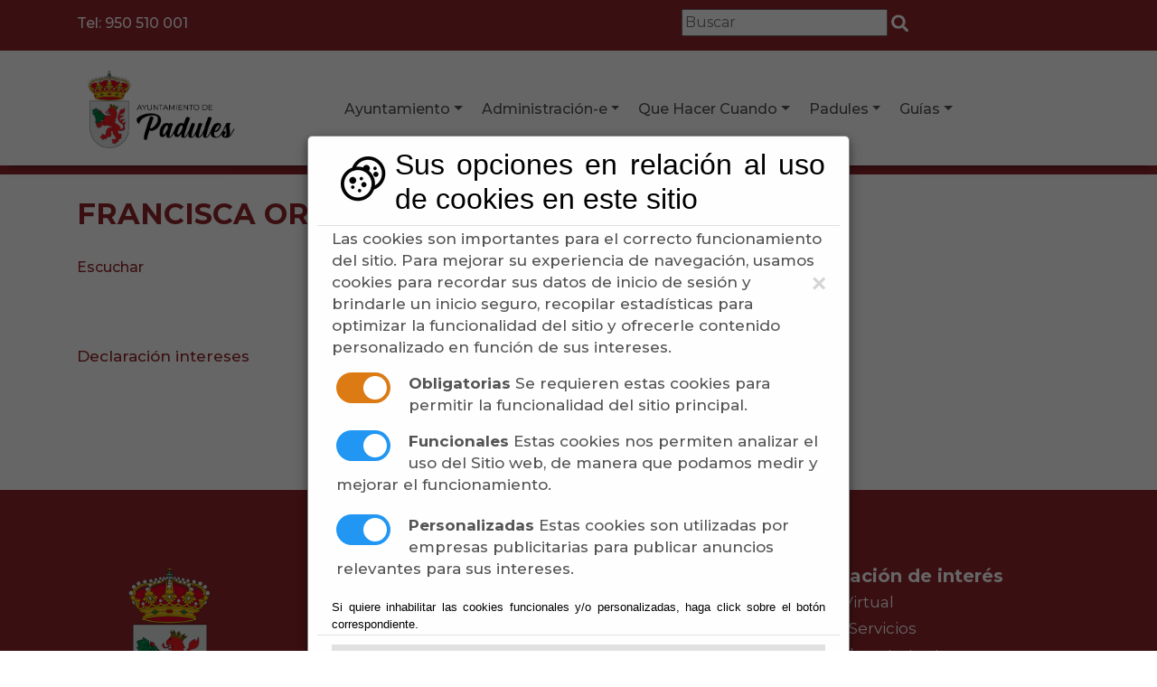

--- FILE ---
content_type: text/html;charset=UTF-8
request_url: https://www.padules.es/Servicios/cmsdipro/index.nsf/corporaciones.xsp?p=Padules&documentId=289C0A02EB6E9F37C125832B002B451E
body_size: 26762
content:
<!DOCTYPE HTML PUBLIC "-//W3C//DTD HTML 4.01 Transitional//EN" "http://www.w3.org/TR/html4/loose.dtd">
<html lang="es">
<head>
<script type="text/javascript">if(!navigator.cookieEnabled)window.location.href="http://www.padules.es/Servicios/cmsdipro/index.nsf/corporaciones.xsp?p=Padules\u0026documentId=289C0A02EB6E9F37C125832B002B451E\u0026SessionID=47179C8E72D1A3B0837B5583A8A1A1392D8B0ACE";</script>
<title>Ayuntamiento de Padules | </title>
<script type="text/javascript">var dojoConfig = {locale: 'es-es'};</script>
<script type="text/javascript" src="/xsp/.ibmxspres/dojoroot-1.9.7/dojo/dojo.js"></script>
<script type="text/javascript" src="/xsp/.ibmxspres/dojoroot-1.9.7/ibm/xsp/widget/layout/layers/xspClientDojo.js"></script>
<link rel="stylesheet" type="text/css" href="/xsp/.ibmxspres/dojoroot-1.9.7/dijit/themes/tundra/tundra.css">
<link rel="stylesheet" type="text/css" href="/xsp/.ibmxspres/dojoroot-1.9.7/ibm/domino/widget/layout/css/domino-default.css">
<link rel="stylesheet" type="text/css" href="/domjava/xsp/theme/webstandard/xsp.css">
<link rel="stylesheet" type="text/css" href="/domjava/xsp/theme/webstandard/xspLTR.css">
<link rel="stylesheet" type="text/css" href="/domjava/xsp/theme/webstandard/xspSF.css">
<link rel="stylesheet" type="text/css" href="/Servicios/cmsdipro/index.nsf/cmsdip.css">
<script type="text/javascript">(function(w,d,s,l,i){w[l]=w[l]||[];w[l].push({'gtm.start':
new Date().getTime(),event:'gtm.js'});var f=d.getElementsByTagName(s)[0],
j=d.createElement(s),dl=l!='dataLayer'?'&l='+l:'';j.async=true;j.src=
'https://www.googletagmanager.com/gtm.js?id='+i+dl;f.parentNode.insertBefore(j,f);
})(window,document,'script','dataLayer','GTM-NJPK69F');</script>
<script type="text/javascript" src="https://www.googletagmanager.com/gtag/js?id=G-HZZF6BZLYD"></script>
<script type="text/javascript"> window.dataLayer = window.dataLayer || []; function gtag(){dataLayer.push(arguments);} gtag('js', new Date()); gtag('config', 'G-HZZF6BZLYD'); </script>
<script type="text/javascript">var dojoConfig = {locale: 'es-es'};</script>
<script type="text/javascript" src="/xsp/.ibmxspres/dojoroot-1.9.7/dojo/dojo.js"></script>
<script type="text/javascript" src="/xsp/.ibmxspres/dojoroot-1.9.7/ibm/xsp/widget/layout/layers/xspClientDojo.js"></script>
<script type="text/javascript">(function(w,d,s,l,i){w[l]=w[l]||[];w[l].push({'gtm.start':
         new Date().getTime(),event:'gtm.js'});var f=d.getElementsByTagName(s)[0],
         j=d.createElement(s),dl=l!='dataLayer'?'&l='+l:'';j.async=true;j.src=
         'https://www.googletagmanager.com/gtm.js?id='+i+dl;f.parentNode.insertBefore(j,f);
         })(window,document,'script','dataLayer','GTM-PBPKQVZ');
      </script>
<meta>
<meta name="viewport" content="width=device-width, initial-scale=1, shrink-to-fit=no">
<link href="/Servicios/cmsdipro/configuracion.nsf/plantillasref/Padules_sabores_css/$file/bootstrap.css" rel="stylesheet">
<link href="/Servicios/cmsdipro/configuracion.nsf/plantillasref/Padules_sabores_css/$file/style.css" rel="stylesheet">
<script type="text/javascript" src="https://kit.fontawesome.com/d9d54bc17e.js"></script>
<script type="text/javascript" src="/Servicios/cmsdipro/configuracion.nsf/plantillasref/saboresalmeria_sabores_js/$file/comun-dip-jquery.min.js"></script>
<script type="text/javascript" src="/Servicios/cmsdipro/configuracion.nsf/plantillasref/saboresalmeria_sabores_js/$file/comun-dip-bootstrap.min.js"></script>
<script type="text/javascript" src="/Servicios/cmsdipro/index.nsf/cmsdipro.js"></script>
<link href="https://fonts.googleapis.com" rel="preconnect">
<link href="https://fonts.gstatic.com" rel="preconnect">
<link href="https://fonts.googleapis.com/css2?family=Montserrat:wght@100;300;400;500;700;800;900&amp;display=swap" rel="stylesheet">
<script type="text/javascript" src="/Servicios/cmsdipro/index.nsf/cmsdipro.js"></script>
<meta content="no-cache" http-equiv="Cache-control">
<meta content="no-cache" http-equiv="Pragma">
<meta name="generator" content="CMSDIP-PRO v.3.1.0">
<link href="/Servicios/cmsdipro/configuracion.nsf/plantillasref/Padules_sabores/$file/favicon.ico" rel="shortcut icon" type="image/x-icon">
</head>
<body class="xspView tundra">
<script charset="utf-8" type="text/javascript">var cmsxp_pagina = "Padules";var cmsxp_url = "https://www.padules.es/Servicios/cmsdipro/index.nsf/corporaciones.xsp?p=Padules&documentId=289C0A02EB6E9F37C125832B002B451E";</script><!-- Start - configuración cookies ley rgpd 2018 --> 
<script type="text/javascript" src="https://www.dipalme.org/Servicios/cmsdipro/cookies.nsf/cookies/cookies_init_arc2018_original.js"></script>
<!-- End - configuración cookies ley rgpd 2018 -->
   <!-- Google Tag Manager (noscript) -->
<noscript><iframe src="https://www.googletagmanager.com/ns.html?id=GTM-NJPK69F"
height="0" width="0" style="display:none;visibility:hidden"></iframe></noscript>
<!-- End Google Tag Manager (noscript) -->
      <header>
		 <div class="container barra-superior" style="background: #92262b; max-width: 100%; padding:10px 70px 0 70px;">
	        <div class="container">
			<div class="row">
			    <div class="col-lg-3" style="vertical-align:middle; padding-top:4px">
			        <a href="tel:950510001" style="color:white">Tel: 950 510 001</a>
			    </div>
			    <div class="col-lg-4" style="text-align:right; vertical-align:middle; padding-top:6px">
			        <a href="https://www.facebook.com/AyuntamientoPadules" target="_blank"><i class="fab fa-facebook-square" style="color:white; font-size:20px; padding-right:5px"></i></a> 
					<a href="https://www.instagram.com/ayuntamientopadules/" target="_blank"><i class="fab fa-instagram" aria-hidden="true" style="color:white; font-size:20px; padding-right:5px"></i></a>
					<a href="mailto:registro@padules.es"><i class="fas fa-envelope" style="color:white; font-size:20px"></i></a>
				</div>
				<div class="col-lg-3" style="text-align:right">
							<div id="buscador">
												<form action="/Servicios/cmsdipro/index.nsf/buscador.xsp?p=dipalme" method="post">
													<label class="novisible" for="buscar">Buscar</label>
													<input class="search-input" name="query" type="text" placeholder="Buscar"  id="buscar" />
													<label class="novisible" for="search">Enviar</label>
													<input type="image" id="search" src="https://www.dipalme.org/Servicios/cmsdipro/configuracion.nsf/4A83421856D8F1DBC12588310033BE71/$file/buscador.png" alt="Buscar" style="vertical-align:middle"/>
									
													</form>
									
							</div>
					  </div>
					  	<div class="col-lg-2">
				    <div id="google_translate_element"></div>
                    <script type="text/javascript">
                    function googleTranslateElementInit() {
                      new google.translate.TranslateElement({
                      	pageLanguage: 'es',
                      	includedLanguages:'en,es,fr,de',
                      	layout: google.translate.TranslateElement.InlineLayout.SIMPLE
                      }, 'google_translate_element');
                      setTimeout(function(){
                      	var select = document.querySelector('select.goog-te-combo');
                    //   	select.value    = "fr, en, es,de"; 
                      	select.dispatchEvent(new Event('change'));
                      },1000)
                    }
                    </script><script type="text/javascript" src="//translate.google.com/translate_a/element.js?cb=googleTranslateElementInit"></script>
				</div>
				</div>
			
			</div>
			</div>
	    <div class="container-fluid cabecera-interior pt-3 pb-3" style="position: sticky; top:0px; z-index:9999; -webkit-box-shadow: 0px 8px 10px -9px rgba(0,0,0,0.6); box-shadow: 0px 8px 10px -9px rgba(0,0,0,0.6);">
			<div class="container">
			<div class="row">
					<div class="col-lg-3">
						<a href="http://www.padules.es/">
    <img style="max-height:95px" class="imagen" alt="Ayuntamiento de Padules" src="/Servicios/cmsdipro/configuracion.nsf/1EBA2D46BD6C6B6AC12588310033C1BD/%24file/Ayto_Padules-horizontal.png" />
</a>
		 
<style>
    @media (max-width: 992px){
        .imagen {
            max-height: 80px !important;
            margin-top: -5px;
            margin-bottom: -10px;
        }    
    }
</style>
					</div>
					<div class="col-lg-7 text-right">
						<nav class="pb-0 pl-0 pr-0 mr-0 mt-3 navbar navbar-expand-lg navbar-brand navbar-dark" style="margin-top:0"><button aria-controls="navbarSupportedContent" aria-expanded="false" aria-label="Toggle navigation" class="navbar-toggler collapsed" data-target="#navbarSupportedContent" data-toggle="collapse" type="button"><span class="navbar-toggler-icon"></span></button>
							<div class="navbar-collapse collapse text-center" id="navbarSupportedContent" style="">
							
							<ul class="navbar-nav mt-4 pt-2 mb-0 mr-auto ml-auto">
								<a href="https://www.rpc.almeria.es/Servicios/cmsdipro/index.nsf/index.xsp?p=Padules"><img class="logo-movil" src="/Servicios/cmsdipro/configuracion.nsf/4A83421856D8F1DBC12588310033BE71/$file/Ayto_Padules-horizontal.png" alt="Logo Padules" width="200" height="auto" style="display: block;"/></a> 




<li class="nav-item dropdown">
<a class="nav-link dropdown-toggle" href="/Servicios/cmsdipro/index.nsf/seccion.xsp?p=Padules&amp;ref=ayto" role="button" data-toggle="dropdown" aria-haspopup="true" aria-expanded="false">Ayuntamiento</a>
<div class="dropdown-menu" aria-labelledby=""><a class="dropdown-item" href="/informacion/saludo-del-alcalde">Bienvenida</a><a class="dropdown-item" href="/Servicios/cmsdipro/index.nsf/corporaciones_entidad_organo.xsp?p=Padules&organo=Pleno">Organización Institucional</a><a class="dropdown-item" href="/Servicios/cmsdipro/index.nsf/tablon_view.xsp?p=Padules">Tablón de Anuncios</a><a class="dropdown-item" href="/Servicios/cmsdipro/index.nsf/tablon_view_entidad_categoria1.xsp?p=Padules&amp;cat=Normas">Normas</a><a class="dropdown-item" href="/Servicios/cmsdipro/index.nsf/tablon_view_entidad_categoria1.xsp?p=Padules&amp;cat=Pleno">Pleno</a><a class="dropdown-item" href="https://app.dipalme.org/bop/publico.zul?procedencia=AYUNTAMIENTO DE PADULES">Padules en el BOP</a><a class="dropdown-item" href="/informacion/abastecimiento-saneamiento">Abastecimiento - Saneamiento</a><a class="dropdown-item" href="/informacion/redes-sociales">Redes Sociales</a><a class="dropdown-item" href="http://www.dipalme.org/Servicios/cmsdipro/index.nsf/portal_transparencia.xsp?p=Padules&codigo=Ayuntamientos%202019">Portal de Transparencia</a><a class="dropdown-item" href="/Servicios/cmsdipro/index.nsf/formulario_contactosimple.xsp?p=Padules">Contacto - Sugerencias</a><li class="nav-item dropdown">
<a class="nav-link dropdown-toggle" href="/Servicios/cmsdipro/index.nsf/seccion.xsp?p=Padules&amp;ref=admon-e" role="button" data-toggle="dropdown" aria-haspopup="true" aria-expanded="false">Administración-e</a>
<div class="dropdown-menu" aria-labelledby=""><a class="dropdown-item" href="https://www.dipalme.org/Servicios/cmsdipro/index.nsf/index.xsp?p=SedePadules">Oficina Virtual</a><a class="dropdown-item" href="/Servicios/cmsdipro/index.nsf/tablon_view_perfil.xsp?p=Padules">Perfil del Contratante</a><a class="dropdown-item" href="/Servicios/Organizacion/servicios.nsf/serviciosygrupo.xsp?entidad=Ayuntamiento+de+Padules">Guía de Servicios y Trámites</a><a class="dropdown-item" href="/Servicios/cmsdipro/index.nsf/anexos_view_entidad_clasificador.xsp?p=Padules&amp;ref=Impresos+y+Formularios">Impresos y Formularios</a><a class="dropdown-item" href="/Servicios/cmsdipro/index.nsf/informacion.xsp?p=Padules&amp;documentId=D16CBD15FED151C8C12581CD002EA543">Certificado Digital</a><a class="dropdown-item" href="/Servicios/cmsdipro/index.nsf/informacion.xsp?p=Padules&amp;documentId=46D1E423CF2BE32CC12581CD002E2C8A">Información Sede Electrónica</a><a class="dropdown-item" href="http://www.sedecatastro.gob.es/">Catastro</a><li class="nav-item dropdown">
<a class="nav-link dropdown-toggle" href="/Servicios/cmsdipro/index.nsf/seccion.xsp?p=Padules&amp;ref=quehacer" role="button" data-toggle="dropdown" aria-haspopup="true" aria-expanded="false">Que Hacer Cuando</a>
<div class="dropdown-menu" aria-labelledby=""><a class="dropdown-item" href="/informacion/que-hacer-cuando-nace-una-persona">Nace una Persona</a><a class="dropdown-item" href="/informacion/que-hacer-cuando-fallece-un-familiar">Fallece un Familiar</a><a class="dropdown-item" href="/informacion/que-hacer-cuando-quiero-casarme">Quiero Casarme</a><a class="dropdown-item" href="/informacion/que-hacer-cuando-me-jubilo">Me Jubilo</a><a class="dropdown-item" href="/informacion/que-hacer-cuando-busco-colegio">Busco Colegio</a><a class="dropdown-item" href="/informacion/que-hacer-cuando-busco-instituto">Busco Instituto</a><a class="dropdown-item" href="/informacion/que-hacer-cuando-ir-al-medico">Ir al Médico</a><a class="dropdown-item" href="/informacion/que-hacer-cuando-busco-casa">Busco Casa</a><a class="dropdown-item" href="/informacion/que-hacer-cuando-montar-un-negocio">Montar un Negocio</a><a class="dropdown-item" href="/informacion/que-hacer-cuando-comprar-un-coche">Comprar un Coche</a><a class="dropdown-item" href="/informacion/que-hacer-cuando-busco-ofrezco-trabajo">Buscas - Ofreces Trabajo</a><li class="nav-item dropdown">
<a class="nav-link dropdown-toggle" href="/Servicios/cmsdipro/index.nsf/seccion.xsp?p=Padules&amp;ref=padules" role="button" data-toggle="dropdown" aria-haspopup="true" aria-expanded="false">Padules</a>
<div class="dropdown-menu" aria-labelledby=""><a class="dropdown-item" href="/informacion/turismo">Turismo</a><a class="dropdown-item" href="/informacion/situacion-geografica">Situación Geográfica</a><a class="dropdown-item" href="/informacion/como-llegar">Como Llegar</a><a class="dropdown-item" href="/informacion/historia">Historia</a><a class="dropdown-item" href="/informacion/economia">Economía</a><a class="dropdown-item" href="/informacion/patrimonio">Patrimonio</a><a class="dropdown-item" href="/informacion/lugares-de-interes">Lugares de Interés</a><a class="dropdown-item" href="/informacion/las-canales-de-padules">Las Canales de Padules</a><a class="dropdown-item" href="/informacion/gastronomia">Gastronomía</a><a class="dropdown-item" href="/informacion/galeria-de-fotos">Galería Fotográfica</a><a class="dropdown-item" href="/informacion/videos">Vídeos</a><a class="dropdown-item" href="/informacion/tour-virtual">Tour Virtual</a><a class="dropdown-item" href="/informacion/recreacion-historica-paz-de-las-alpujarras">Paz de las Alpujarras</a><a class="dropdown-item" href="/Servicios/cmsdipro/index.nsf/senderos_view_entidad.xsp?p=Padules">Rutas Turísticas</a><a class="dropdown-item" href="/Servicios/cmsdipro/index.nsf/fiestas_view_entidad_todas.xsp?p=Padules">Fiestas y Eventos</a><a class="dropdown-item" href="https://mapea4-sigc.juntadeandalucia.es/?wmcfile=http://www.callejerodeandalucia.es/wmc/context_cdau_callejero.xml*Callejero,http://www.callejerodeandalucia.es/wmc/context_cdau_hibrido.xml*Híbrido,http://www.callejerodeandalucia.es/wmc/context_cdau_satelite.xml*Satélite&controls=panzoombar,layerswitcher,navtoolbar,mouse,getfeatureinfo&operations=searchcallejero&locality=04071&bbox=519518.3786494824,4094463.297270127,520551.3113505179,4095001.635829478&projection=EPSG:25830*m"width='800' height='600' scrolling='no' margin='0' marginheight='0' frameborder='1'">Callejero CDAU</a><a class="dropdown-item" href="http://www.aemet.es/es/eltiempo/prediccion/municipios/padules-id04071">El Tiempo</a><li class="nav-item dropdown">
<a class="nav-link dropdown-toggle" href="/Servicios/cmsdipro/index.nsf/seccion.xsp?p=Padules&amp;ref=guias" role="button" data-toggle="dropdown" aria-haspopup="true" aria-expanded="false">Guías</a>
<div class="dropdown-menu" aria-labelledby=""><a class="dropdown-item" href="/informacion/negocios-locales">Empresas, organizaciones y colectivos</a><a class="dropdown-item" href="/Servicios/cmsdipro/index.nsf/iae_view_categoria.xsp?p=Padules&amp;ref=Hostelería">Hostelería</a><a class="dropdown-item" href="/Servicios/cmsdipro/index.nsf/iae_view_categoria.xsp?p=Padules&amp;ref=Organizaciones">Organizaciones</a><a class="dropdown-item" href="/Servicios/cmsdipro/index.nsf/iae_view_categoria.xsp?p=Padules&amp;ref=Servicios">Servicios</a><a class="dropdown-item" href="/Servicios/cmsdipro/index.nsf/iae_view_categoria.xsp?p=Padules&amp;ref=Industria">Industrias</a><a class="dropdown-item" href="/Servicios/cmsdipro/index.nsf/iae_view_categoria.xsp?p=Padules&amp;ref=Agricultura">Agricultura</a><a class="dropdown-item" href="/Servicios/cmsdipro/index.nsf/iae_view_categoria.xsp?p=Padules&amp;ref=Ocio">Ocio</a><a class="dropdown-item" href="/informacion/farmacias-de-guardia">Farmacias de Guardia</a><a class="dropdown-item" href="/Servicios/cmsdipro/index.nsf/iae_view_categoria.xsp?p=Padules&amp;ref=Sanidad">Sanidad</a><a class="dropdown-item" href="/Servicios/cmsdipro/index.nsf/enlaces_view_entidad_rol_clasificador.xsp?p=Padules">Enlaces de Interés</a></div></li>


<div class="redes-movil">


				    
<div style="margin-bottom:10px">
<br>
<div id="google_translate_element_movil"></div>
                    <script type="text/javascript">
                    function googleTranslateElementInit() {
                       if (window.innerWidth <= 992) {
 
                      new google.translate.TranslateElement({
                      	pageLanguage: 'es',
                      	includedLanguages:'en,es,fr,de',
                      	layout: google.translate.TranslateElement.InlineLayout.SIMPLE
                      }, 'google_translate_element_movil');
                      setTimeout(function(){
                    //   	var select = document.querySelector('select.goog-te-combo');
                    //   	select.dispatchEvent(new Event('change'));
                      },1000)
                    }
                    }
                    </script><script type="text/javascript" src="//translate.google.com/translate_a/element.js?cb=googleTranslateElementInit"></script>
<br>			


			        <a href="https://www.facebook.com/padules.ayto" target="_blank"><i class="fab fa-facebook-square" style="font-size:20px; padding-right:5px"></i></a> 
					<a href="https://www.instagram.com/padules_ayto/" target="_blank"><i class="fab fa-instagram" aria-hidden="true" style="font-size:20px; padding-right:5px"></i></a>
					<a href="mailto:info@canjayar.es"><i class="fas fa-envelope"style=" font-size:20px"></i></a>
				</div>
				<div >
							<div id="buscador">
												<form action="/Servicios/cmsdipro/index.nsf/buscador.xsp?p=dipalme" method="post">
													<label class="novisible" for="buscar">Buscar</label>
													<input class="search-input" name="query" type="text" placeholder="Buscar"  id="buscar" style="width:85%"/>
													<label class="novisible" for="search">Enviar</label>
													<input type="image" id="search" src="https://www.dipalme.org/Servicios/Galeria/galeriafotos.nsf/1D709A5938E9FE10C12587E2003E192E/$file/buscador.png" alt="Buscar" style="width:10%; vertical-align:middle"/>
									
													</form>
									
							</div>
					  </div>
				</div>
				<div id="google_translate_element"></div>
                            <script type="text/javascript">
                            function googleTranslateElementInit() {
                              new google.translate.TranslateElement({
                              	pageLanguage: 'es',
                              	includedLanguages:'en,es,fr,de',
                              	layout: google.translate.TranslateElement.InlineLayout.SIMPLE
                              }, 'google_translate_element');
                              setTimeout(function(){
                            //   	var select = document.querySelector('select.goog-te-combo');
                            //   	select.value    = "fr, en, es,de"; 
                            //   	select.dispatchEvent(new Event('change'));
                              },1000)
                            }
                            </script><script type="text/javascript" src="//translate.google.com/translate_a/element.js?cb=googleTranslateElementInit"></script>
        				</div>
</div>

							</ul>
							<p class="text-center mt-3 mb-0"></p></div>
						</nav>
					</div>
					
				</div>
			</div>
		</div>
		<div class="container-fluid cabecera-general">
			  <div class="container">
		  		<div class="row">
				  <div class="col-lg-12">
					<span><h2>FRANCISCA ORTIZ ABAD</h2></span>
				  </div>
				</div>	  
			  </div>
		  </div>
	   <div class="container-fluid contenedor-general">
    <div class="container">
        <div class="row">
            <div class="col-lg-12">
					<!--<h1 style="color:white; font-size:30px">Funcionarios Habilitados</h1>-->
		    </div>
        </div>
    
</div>
	
<div id="leer-contenido" class="container">
<!--LECTOR-->
	<div id="readspeaker_button1" class="rs_skip rsbtn rs_preserve" style="margin-top:20px">
		    <a rel="nofollow" class="rsbtn_play" accesskey="L" title="Escucha esta p&aacute;gina utilizando ReadSpeaker" href="//app-eu.readspeaker.com/cgi-bin/rsent?customerid=7440&amp;lang=es_es&amp;readid=leer-contenido&amp;url=">
		        <span class="rsbtn_left rsimg rspart"><span class="rsbtn_text"><span>Escuchar</span></span></span>
		        <span class="rsbtn_right rsimg rsplay rspart"></span>
		    </a>
		</div>
	<script src="//f1-eu.readspeaker.com/script/7440/ReadSpeaker.js?pids=embhl" type="text/javascript"></script>
	<!--FIN LECTOR-->
    <div>
        <div style="margin-top:50px">
            <form id="view:_id7" method="post" action="/Servicios/cmsdipro/index.nsf/corporaciones.xsp?p=Padules&amp;documentId=289C0A02EB6E9F37C125832B002B451E" class="xspForm" enctype="multipart/form-data">
<div id="view:_id7:body"></div><br /><p><a href="https://www.padules.es/Servicios/Anexos/Anexos.nsf/2133247495D5BB89C1258D5700424FDC/$file/DECLARACION%20BIENES%20PAQUI.pdf" title="Declaración intereses">Declaración intereses</a><br /></p><span id="view:_id7:computedField1" class="xspTextComputedField"></span>
<input type="hidden" name="$$viewid" id="view:_id7__VUID" value="!9lf6vhdcgl0ngz7t0k6wcmg1w!">
<input type="hidden" name="$$xspsubmitid">
<input type="hidden" name="$$xspexecid">
<input type="hidden" name="$$xspsubmitvalue">
<input type="hidden" name="$$xspsubmitscroll">
<input type="hidden" name="view:_id7" value="view:_id7"></form>

        </div>
        <!--<div class="col-lg-2">-->
        
        <!--</div>-->
    </div>
</div>
      
		</div>
      <footer>
         <div class="container-fluid footer-personalizado">
<div class="container">
<div class="row">
				<div class="col-lg-4 logo-pie">
				    <img src="/Servicios/cmsdipro/configuracion.nsf/5D3D17FCB0476692C12588310033C1C3/$file/Ayto_Padules-vertical-2022.png" width="346" height="auto" />
				</div>
				<div class="col-lg-4">
				    <strong>Ayuntamiento de Padules</strong><br/>
				    <p>CIF: P-0407100-G<br/>
Plaza de la Constitución, 1 - 04458 Padules <br/>(Almería) <br/>
Teléf.: <a href="tel:+34950510001">950.510.001</a> Fax: 950.608.433<br/>
<a href="mailto:registro@padules.es">registro@padules.es</a><br/>
<a href="/Servicios/cmsdipro/index.nsf/contenidos.xsp?p=Padules&ref=aviso_legal">Aviso legal</a><br/>
<a href="/Servicios/cmsdipro/index.nsf/contenidos.xsp?p=Padules&ref=politica_privacidad">Política de Privacidad</a><br/>
<a href="/Servicios/cmsdipro/index.nsf/contenidos.xsp?p=Padules&ref=cookies">Política de Cookies</a><br/>
<a href="/Servicios/cmsdipro/index.nsf/contenidos.xsp?p=Padules&ref=accesibilidad">Accesibilidad</a></p>
				</div>
				<div class="col-lg-4">
				    <strong>Información de interés</strong><br/>
				    <a href="https://www.dipalme.org/Servicios/cmsdipro/index.nsf/index.xsp?p=SedePadules">Oficina Virtual</a><br/>
				    <a href="http://www.padules.es/Servicios/Organizacion/servicios.nsf/serviciosygrupo.xsp?entidad=Ayuntamiento+de+Padules">Guía de Servicios</a><br/>
				    <a href="/Servicios/cmsdipro/index.nsf/tablon_view_perfil.xsp?p=Padules">Perfil del contratante</a><br/>
				    <a href="/Servicios/cmsdipro/index.nsf/anexos_view_entidadrolcategoria.xsp?p=Padules&categoria=Impresos+y+Formularios">Impresos y formularios</a><br/>
				    <a href="/Servicios/cmsdipro/index.nsf/tablon_view_categoria123.xsp?p=Padules">Tablón de anuncios</a><br/>
				    <a href="/Servicios/cmsdipro/index.nsf/portal_transparencia.xsp?p=Padules&codigo=Ayuntamientos%202019">Portal de Transparencia</a><br/><br/>
				    <strong>Síguenos en:</strong><br/>
				    <a target="_blank" href="https://www.facebook.com/AyuntamientoPadules"><img style="margin-top:20px;" src="/Servicios/cmsdipro/configuracion.nsf/E132ACB3498ED9E7C12587D4005A5372/%24file/fb-blanco.png" width="42" height="42" /></a>
					<a target="_blank" href="https://www.instagram.com/ayuntamientopadules/"><img style="margin-top:20px;margin-left: 15px;" src="/Servicios/cmsdipro/configuracion.nsf/E132ACB3498ED9E7C12587D4005A5372/$file/instagram.png" width="42" height="42" /></a>
					<a target="_blank" href="https://www.youtube.com/channel/UCxBir8ryQgKdhq-HcyhFJ5w"><img style="margin-top:20px;margin-left: 15px;" src="/Servicios/cmsdipro/configuracion.nsf/5D3D17FCB0476692C12588310033C1C3/$file/yt-logo.png" width="42" height="42" /></a>

				</div>		
			</div>
</div>
</div>		 
  	<div style="text-align:center; background-color:#92262b; padding:10px">
    <p style="text-align:center; text-transform:uppercase; font-weight:500">Implantación de tecnologías de la información y comunicación
    <br>Proyecto subvencionado por la Consejería de Turismo, Regeneración, Justicia y Administración Local</p>
    <img style="width:200px; margin-bottom:20px" src="/Servicios/cmsdipro/configuracion.nsf/53ACF0354369CC6AC125883E0037DE10/%24file/MG_Turismo_positivo-a.png">
</div>
  	
      </footer>

   <script> 
// Hay que escapar el codigo, puedes usar herramientas online como https://www.freeformatter.com/javascript-escape.html 

var codigo = "<script>\r\n (function(i,s,o,g,r,a,m){i[\'GoogleAnalyticsObject\']=r;i[r]=i[r]||function(){\r\n (i[r].q=i[r].q||[]).push(arguments)},i[r].l=1*new Date();a=s.createElement(o),\r\n m=s.getElementsByTagName(o)[0];a.async=1;a.src=g;m.parentNode.insertBefore(a,m)\r\n })(window,document,\'script\',\'https:\/\/www.google-analytics.com\/analytics.js\',\'ga\');\r\n\r\n ga(\'create\', \'G-HZZF6BZLYD\', \'auto\');\r\n ga(\'send\', \'pageview\');\r\n\r\n<\/script>"; 

config_cookies_arc.imprimirCookiesPersonalizadas(codigo); 

</script> 
</body>
</html>

--- FILE ---
content_type: text/css
request_url: https://www.padules.es/Servicios/cmsdipro/configuracion.nsf/plantillasref/Padules_sabores_css/$file/style.css
body_size: 45046
content:
@charset "utf-8";
/* CSS Document */

.navbar-nav.mt-4.pt-2 { margin-top: 0 !important; padding-top: 0 !important; }
.accesos-directos img {width: 138px; height: 138px;}
.titulo-apartado { color: #606161; font-size: 30px; line-height: 1.5; font-weight: 600;float: left;margin: 0;}
.anuncio {display: block;
float: left;
width: 48%;
border: 1px solid #92262b;
padding: 20px;
margin: 1%;
}
.evento-descripcion { background-color: #474747; padding: 30px; min-height: 176px;}
.evento-descripcion a, .evento-descripcion p {color: #fff; font-size: 20px; line-height: 1.25; }
.evento-descripcion a {text-align: right;}
.evento-descripcion p { max-height: 75px;overflow: hidden; }
.footer-personalizado {background-color: #92262b; padding: 80px 0; margin-top: 120px;}
.footer-personalizado p,.footer-personalizado a, .footer-personalizado strong { color: #fff; } 
.footer-personalizado strong {font-size: 20px;} 
.footer-personalizado .container {max-width: 1350px;} 
a{
	color:#92262b;
	font-weight: 500;
}
.dropdown-menu a { 
    color: white;
    display: block;
    width: 100%; 
    padding: 5px 10px; 
    line-height: 1.21;
    padding:10px;
}
/*.dropdown-menu a:not(:last-child){ border-bottom: 1px solid #ffffff54;}*/
a:hover{
	color: #222220;
	text-decoration: none;
}
.dropdown-menu a:hover {
    background-color: #5b5b5b !important; 
    /*opacity: 0.50 !important; */
    color: white; 
}
body{
	font-family: 'Montserrat';
	margin: 0;
	padding: 0;
	font-weight: 500;
	
}
/* menu */
nav .mt-1{display: none;}
nav p{
	position: absolute;
	top: -40px;
	right: 0;
}
nav p img{
	max-width: 30px;
}
.dropdown-menu{
	background-color: #474747;
	border:none;
}
.dropdown-item{
	color: rgba(255, 255, 255, 0.85);
	/*border-bottom: 1px solid #ffffff;*/
}
hr { border-top: 1px solid #92262b !important;
    margin-top: 0;
    float: left;
    display: block;
    width: 100%; }
.fila2 {margin-top: 24px;}
header .navbar-brand, header .dropdown-item{ white-space: inherit; margin-top:0 !important;}
.navbar-dark .navbar-nav .nav-link{
  font-family: 'Montserrat';
	font-size: 16px;
	font-weight: 500;
	line-height: 20px;
	letter-spacing: normal;
	text-align: left !important;
	color: #545454 !important;
	text-transform: initial;
}
.navbar-dark .navbar-nav .nav-link:hover{color: #222220;}
.navbar-expand-lg .navbar-nav .nav-item .nav-link{padding-left: 0.7rem; padding-right: 0.6rem; padding-top: 1.5rem; padding-bottom: 0rem;}
.navbar-expand-lg .navbar-nav .nav-item:first-child .nav-link{padding-left: 0; }
.navbar-expand-lg .navbar-nav .nav-item:last-child .nav-link{padding-right: 0;}

.dropdown-item{ 
	color: #ffffff;
	font-family: 'Montserrat';
	font-size: 16px;
	text-transform: uppercase;
	line-height: 20px;
	padding: 0.4rem 0.6rem 0.4rem 0.7rem;
	font-weight: normal;
}
.dropdown-item:hover, .dropdown-item:focus{color:#333333; background-color:inherit;}
header nav ul.navbar-nav .nav-item::before{/*content: "|"; color: #ffffff; position: absolute; font-size: 27px; top: 2px; font-weight: 100;*/}
header nav ul.navbar-nav .nav-item:first-child::before{ content: "";}

/* fin menu */
p,li,td{
	font-family: 'Montserrat';
	font-size: 17px; /*25*/
	font-weight: 500;
	line-height: 1.47;
	text-align: left;
	color: #545454;
}
.circulo-cabecera{
	width: auto;
}
.fondo-cabecera{
	background-image: url("/Servicios/cmsdipro/configuracion.nsf/2D8EFE054097A9C2C12587CE00505419/%24file/fondo-abrucena.jpg");
	background-size: cover;
	background-position: center center;
	background-repeat: no-repeat;
}
.bxsliderh{
	width:100% !important;
}
.sliderhome div img{
	width: 100%;
	object-fit: cover;
}

.contenido-cabecera{
	position: relative;
	left: 50%;
	margin-left: -175px;
	max-width: 350px;
	top: 0;
	margin-top: 2%;
}

.titulo-cabecera{
	font-family: 'Montserrat';
	font-size: 29px; /*42*/
	font-weight: normal;
	line-height: 1.07;
	letter-spacing: normal;
	text-align: center;
	color: #ffffff;
	margin-top: 75px;
	text-shadow: 1px 1px 5px rgba(0, 0, 0, 0.5);
}
.boton-cabecera{
	background-color: #92262b;
	color: #ffffff;
	font-family: 'Montserrat';
	font-size: 29px; /*42*/
	font-weight: normal;
	width: 100%;
	max-width: 342px;
	display: block;
	margin: 0 auto;
	-webkit-border-radius: 5px;
	-moz-border-radius: 5px;
	border-radius: 5px;
	margin-top: 25px;
}
.boton-cabecera:hover{
	text-decoration: none;
	color: #222220;
}
.titulo{
  font-family: 'Montserrat';
  font-size: 40px; /*45*/
  font-weight: 600;
  font-style: normal;
  line-height: 1.13;
  letter-spacing: normal;
  text-align: left;
  color: #92262b;
  margin-bottom: 0;
  padding: 17px 0;
}
.titulo a{
	color: #222220;
}
.super-titulo{
	display: flex;
	align-items: flex-end;
}
.leer-mas{
	font-family: 'Montserrat';
	font-size: 18px;/*24*/
	line-height: 1.46;
	letter-spacing: normal;
	text-align: left;
	color: #3d3d3d;
}
.leer-mas:hover, .leer-mas:hover i{
	color:#92262b;
	text-decoration: none;
}
.leer-mas i{
	color: #707070;
	margin-left: 15px;
}
a.enlace-blanco, a.enlace-blanco i{
	color:#ffffff !important;
}
a.enlace-blanco:hover, a.enlace-blanco:hover i, a.enlace-blanco i:hover{
	color:#92262b !important;
}
.fila-sabor{
	background-image: url("/Servicios/cmsdipro/configuracion.nsf/4A83421856D8F1DBC12588310033BE71/$file/banner-padules-2.png");
	background-size: cover;
	background-position: center center;
	background-repeat: no-repeat;
}
.llena-sabor{
	font-family: 'Montserrat';
	font-size: 33px;/*50*/
	font-weight: normal;
	line-height: 0.9;
	text-align: left;
	color: #ffffff;
}
.sabor-es-almeria{
	font-family: 'Montserrat';
	font-size: 29px;/*45*/
	font-weight: normal;
	line-height: 1.11;
	letter-spacing: normal;
	text-align: left;
	color: #151215;
}
.listado-empresas{
	
}
.listado-empresas img:hover, .listado-empresas img:active{
	opacity: 0.5;
}
.listado-empresas p{
	border: solid 2px #92262b;
	padding: 14px 26px 14px 14px;
	position: relative;
	font-size: 15px;/*20*/
	line-height:17px;/*23*/
	background-color: #ffffff;
	min-height: 86px;
}
.listado-empresas p a{
	font-family: 'Montserrat';
	font-size: 15px;/*20*/
	font-weight: normal;
	line-height:17px;/*23*/
	letter-spacing: normal;
	text-align: left;
	color: #3d3d3d;
	text-transform: uppercase;
}
.listado-empresas p a::after{
	content: "+";
	font-weight: bold;
	font-size: 24px;/*32*/
	position: absolute;
	right: 4%;
	color: #92262b;
	top: 50%;
	margin-top: -11px;
	z-index: 9;
}
.listado-empresas p a:hover{
	text-decoration: none;
	color: #92262b;
}
.listado-empresas p span{
	text-transform: uppercase;
	font-size: 13px;
	position: absolute;
	bottom: 12px;
	color: #92262b;
}
.listado-empresas div.ocultar,.restaurantes .ocultar{
	display: none;
}
.filtro-listado-empresas{
}
.filtro-listado-empresas .col-lg-3{
	cursor: pointer;
}
.filtro-listado-empresas .card{
	border: none;
}
.filtro-listado-empresas .card .card-img-overlay{
	display: table;
	width: 100%;
	height: 100%;
}
.filtro-listado-empresas .card:hover .card-img-overlay{
	background-color:rgba(250,183,31,0.7);
}
.filtro-listado-empresas .card{
	position: inherit;
}
.filtro-listado-empresas .card-img-overlay .nombre-categoria{
	height: 100%;
	vertical-align: middle;
}
.filtro-listado-empresas .card-img-overlay p.card-text{
	font-family: 'Montserrat';
	font-size: 24px;
	line-height: 26px;
	font-weight: normal;
	color: #ffffff;
	text-align: center;
	text-transform: uppercase;
	/*display: table-cell;*/
	vertical-align: middle !important;
}
#nombre_tipo_producto span{
	font-family: 'Montserrat';
	font-size: 18px;
	font-weight: normal;
	font-style: normal;
	line-height: 18px;
	letter-spacing: normal;
	text-align: left;
	color: #222220;
	margin-bottom: 0;
	padding: 17px 0;
}
.titular-filtro-lista{}
.titular-filtro-lista img{
	max-width: 69px;
}
.titular-filtro-lista p.titulo{
	font-size: 18px;
	line-height: 18px;
}
.fila-productos{
	background-color:rgba(153,153,153,0.1);
}
.fila-feria{
	background-image: url("/Servicios/cmsdipro/configuracion.nsf/5B261F9E92AD9433C1258568004C63CD/$file/programa-promo-sabores.jpg");
	background-repeat: no-repeat;
	background-size: cover
}
.imagen{
	max-width: 100%;
}
.fila-feria p.titular{
	font-family: 'Montserrat';
	font-size: 34px;/*50*/
	font-weight: normal;
	line-height: 29px;/*45*/
	letter-spacing: normal;
	text-align: left;
	color: #ffffff;
}
.fila-feria p.subtitular{
	font-family: 'Montserrat';
	font-size: 23px;/*30*/
	font-weight: normal;
	line-height: 26px;/*35*/
	letter-spacing: normal;
	text-align: left;
	color: #92262b;
}
.listado-noticias-home{}
.listado-noticias-home .noticia-1{
	border: solid 3px #92262b;
	height: 100%;
}
.listado-noticias-home .noticia-1 p.titulo-noticia{
	font-family: 'Montserrat';
	font-size: 33px;/*45*/
	font-weight: normal;
	line-height: 33px;/*45*/
	letter-spacing: normal;
	text-align: left;
	color: #92262b;
}
.listado-noticias-home .noticia-1 p.intro{
	font-family: 'Montserrat';
	font-size: 18px;/*25*/
	font-weight: normal;
	line-height: 26px;/*35*/
	letter-spacing: normal;
	text-align: left;
	color: #3d3d3d;
}
.listado-noticias-home .noticia-2{
	border: solid 3px #92262b;
	background-color: #92262b;
	height: 100%;

}
.listado-noticias-home .noticia-2 p.titulo-noticia{
	font-family: 'Montserrat';
	font-size: 33px;/*45*/
	font-weight: normal;
	line-height: 33px;/*45*/
	letter-spacing: normal;
	text-align: left;
	color: #151215;
}
.listado-noticias-home .noticia-2 p.titulo-noticia span{
	font-family: 'Montserrat';
	font-size: 23px;/*30*/
	font-weight: normal;
	line-height: 26px;/*35*/
	letter-spacing: normal;
	text-align: left;
	color: #ffffff;
	display: block;
}
.listado-noticias-home .noticia-2 p.intro{
	font-family: 'Montserrat';
	font-size: 18px;/*25*/
	font-weight: normal;
	line-height: 26px;/*35*/
	letter-spacing: normal;
	text-align: left;
	color: #3d3d3d;
	margin: 0;
}
.listado-noticias-home .noticia-2 .leer-mas, .listado-noticias-home .noticia-2 .leer-mas i{
	color: #3d3d3d;
}
.listado-noticias-home .noticia-2 .leer-mas:hover, .listado-noticias-home .noticia-2 .leer-mas:hover i{
	color: #ffffff;
}
#itemContainer.listado-noticias .row{
	display: flex !important;
}
#itemContainer.listado-noticias .row.jp-hidden{
	display: none !important;
}
/* paginacion */
.holder {
    margin: 15px 0;
  }
  .holder a {
	font-size: 18px;
	line-height: 18px;
	cursor: pointer;
	margin: 0 5px;
	color: #151215;
	  background-color: #92262b;
	  padding: 8px;
  }
  .holder a:hover {
    background-color: #151215;
    color: #fff;
  }
  .holder a.jp-previous { margin-right: 15px; }
  .holder a.jp-next { margin-left: 15px; }
  .holder a.jp-current, a.jp-current:hover {
    color: #fff;
	  background-color: #151215 !important;
    font-weight: bold;
  }
  .holder a.jp-disabled, a.jp-disabled:hover {
    
	  background-color: #bbb !important;
	  color: #fff !important;
  }
  .holder a.jp-current, a.jp-current:hover,
  .holder a.jp-disabled, a.jp-disabled:hover {
    cursor: default;
    background: none;
  }
  .holder span { margin: 0 5px; }
/* fin paginacion */
a.boton-ver-todo{
	background-color: #92262b;
	font-family: 'Montserrat';
  	font-size: 20px;
  	font-weight: normal;
	line-height: 20px;
	letter-spacing: normal;
	text-align: center;
	color: #ffffff;
	max-width: 350px;
}
a.boton-ver-todo:hover{
	text-decoration: none;
	color: #000000;
}
.fila-formar-parte{
	background-image: url("/Servicios/cmsdipro/configuracion.nsf/plantillasref/saboresalmeria_sabores_images/$file/fondo-formar-parte.jpg");
	background-repeat: no-repeat;
	background-size: cover;
}
footer{
	background-color: #3d3d3d;
	color: #ffffff;
}
footer p,footer a{
	font-family: 'Montserrat';
	font-size: 17px;/*20*/
	font-weight: normal;
	line-height: 1.76;
	letter-spacing: normal;
	
	color: #ffffff;
}
footer a:hover{
    color:#ffffff !important;
}
p.datos-contacto{
	text-align: center;
}
.columna-pie{
	width: 100%;
	height: 100%;
}

/* listado productos */
.fila-empresas-adheridas{
	background-color: rgba(153,153,153,0.06);
}
.fila-empresas-adheridas .titular{
	font-family: 'Montserrat';
	font-size: 37px;/*50*/
	font-weight: normal;
	line-height: 27px;/*37*/
	color: #151215;
}
.fila-empresas-adheridas .subtitular{
	font-family: 'Montserrat';
	font-size: 23px;/*30*/
	font-weight: normal;
	line-height: 33px;/*45*/
	letter-spacing: normal;
	text-align: left;
	color: #151215;
}
.fila-empresas-adheridas .boton-unete{
	font-family: 'Montserrat';
	font-size: 23px;/*31*/
	line-height: 28px;/*38*/
	color: #ffffff;	
	background-color: #92262b;
	padding: 10px 35px;
	-webkit-border-radius: 5px;
	-moz-border-radius: 5px;
	border-radius: 5px;
}
.fila-empresas-adheridas .boton-unete:hover{
	text-decoration: none;
	color: #000000;
}
.fila-unete-marca{
	background-image: url("/Servicios/cmsdipro/configuracion.nsf/plantillasref/saboresalmeria_sabores_images/$file/fondo-fila-unete.jpg");
	background-repeat: no-repeat;
	background-size: cover;
}
.fila-unete-marca .boton-unete-blanco{
	font-family: 'Montserrat';
	font-size: 23px;/*30*/
	font-weight: normal;
	line-height: 31px;/*42*/
	color: #000000;
	background-color: #ffffff;
	padding: 15px 38px;
	-webkit-border-radius: 5px;
	-moz-border-radius: 5px;
	border-radius: 5px;
	margin: 0 auto;
	display: block;
	text-align: center;
}
.fila-unete-marca .boton-unete-blanco:hover{
	text-decoration: none;
	color: #92262b;
}
.cabecera-interior{
	background-color:#ffffff;
	border-top: 10px solid #92262b;
}
ul.filtro{
	padding: 0;
	margin: auto;
	text-align: center;
}
ul.filtro li{
	background-color: rgba(250, 183, 31, 0.2);
	padding: 15px;
	font-family: 'Montserrat';
	font-size: 15px;
	font-weight: normal;
	line-height: 17px;
	letter-spacing: normal;
	text-align: center;
	color: #222220;
	list-style: none;
	display: inline-block;
	margin-bottom: 3px;
	cursor: pointer;
}
ul.filtro li:hover{
	background-color: #92262b;
}
ul.filtro li.activa{}
/* fin listado productos */

/* recetas */
.ingredientes{
	border: solid 3px #92262b;
	height: 100%;
}
.ingredientes p:first-child{
	font-family: 'Montserrat';
	font-size: 23px;/*30*/
	line-height: 26px;/*35*/
	color: #3d3d3d;
}
.ingredientes p,
.ingredientes ul li{
	font-family: 'Montserrat';
	font-size: 18px;/*24*/
	line-height: 26px;/*35*/
	color: #3d3d3d;
}
.preparacion{}
.preparacion p:first-child{
	font-family: 'Montserrat';
	font-size: 23px;/*30*/
	line-height: 26px;/*35*/
	color: #3d3d3d;
}
.preparacion p{
	font-family: 'Montserrat';
	font-size: 18px;/*24*/
	line-height: 26px;/*35*/
	color: #3d3d3d;
}
.descripcion-receta{}
.descripcion-receta h1{
	font-family: 'Montserrat';
	font-size: 37px;/*50*/
	font-weight: normal;
	line-height: 34px;/*48*/
	color: #151215;
}
.descripcion-receta p{
	font-family: 'Montserrat';
	font-size: 18px;/*24*/
	font-weight: normal;
	line-height: 26px;/*35*/
	letter-spacing: normal;
	color: #3d3d3d;
}
.enlace-producto{
	font-size: 21px;/*28*/
	font-weight: normal;
	line-height: 25px;/*34*/
	color: #92262b;
	
}
.enlace-producto:hover{
	text-decoration: none;
	color: #000000;
}
.boton-etiqueta-oro{
	font-family: 'Montserrat';
	font-size: 23px;/*30*/
	line-height: 23px;/*30*/
	text-align: left;
	color: #ffffff;
	background-image: url("/Servicios/cmsdipro/configuracion.nsf/plantillasref/saboresalmeria_sabores_images/$file/fondo-boton-etiqueta-oro.png");
	background-repeat: no-repeat;
	background-size: cover;
	padding: 10px 75px;
	display: inline-block;
	cursor: pointer;
	/*
	-webkit-border-radius: 5px;
	-moz-border-radius: 5px;
	border-radius: 5px;
	*/
}
.boton-etiqueta-oro strong{
	font-size: 30px;/*40*/
	line-height: 30px;/*40*/
	font-weight: bold;
}
.boton-etiqueta-oro:hover{
	text-decoration: none;
	color: #000000;
}
.boton-etiqueta-negra{
	font-family: 'Montserrat';
	font-size: 30px;/*40*/
	line-height: 23px;/*30*/
	text-align: left;
	color: #ffffff;
	background-color: #151215;
	padding: 10px 75px;
	display: inline-block;
	cursor: pointer;
	/*
	-webkit-border-radius: 5px;
	-moz-border-radius: 5px;
	border-radius: 5px;
	*/
}
.boton-etiqueta-negra strong{
	font-size: 30px;/*40*/
	line-height: 30px;/*40*/
	font-weight: bold;
}
.boton-etiqueta-negra:hover{
	text-decoration: none;
	color: #92262b;
}
.dos-etiquetas{}
.dos-etiquetas .boton-etiqueta-negra,
.dos-etiquetas .boton-etiqueta-oro{ width:100%;}
.leyenda{}
.etiqueta-negra{
	border: 2px solid #3d3d3d;
}
.categoria-oro{
	border: 2px solid #92262b;
}
.categoria-oro p.titulo{
	color: #92262b;
}

/* fin recetas*/
/* listado tipo productos */
.lista-tipo-etiqueta-oro{
	border: solid 3px #92262b;
	height: 100%;
}
.lista-tipo-etiqueta-oro p{
	font-family: 'Montserrat';
	font-size: 18px;/*25*/
	font-weight: normal;
	line-height: 26px;/*35*/
	color: #3d3d3d;
}
.lista-tipo-etiqueta-oro p:first-child{
	font-size: 33px;/*45*/
	font-weight: normal;
	line-height: 33px;/*45*/
	color: #92262b;
}

.lista-foto-etiqueta-oro{
	/*background-color: #92262b;*/
	height: 100%;
	background-image: url("/Servicios/cmsdipro/configuracion.nsf/plantillasref/saboresalmeria_sabores_images/$file/fondo-etiqueta-oro.png");
	background-size: cover;
	background-repeat: no-repeat;
}
.lista-foto-etiqueta-oro p{
	font-family: 'Montserrat';
	  font-size: 29px;/*39*/

	  font-weight: normal;
	  line-height: 39px;/*52*/
	  color: #ffffff;
	display: inline-block;
	width: auto;
	top: 50%;
    position: absolute;
	margin-top: -46px;
	left: 50%;
	margin-left: -66px;
}
.lista-foto-etiqueta-oro p span{
	 font-size: 52px;/*70*/
  	font-weight: bold;
	line-height: 52px;/*70*/
}

.lista-tipo-etiqueta-negra{
	border: solid 3px #040404;
	height: 100%;
}
.lista-tipo-etiqueta-negra p{
	font-family: 'Montserrat';
	font-size: 18px;/*25*/
	font-weight: normal;
	line-height: 26px;/*35*/
	color: #3d3d3d;
}
.lista-tipo-etiqueta-negra p:first-child{
	font-size: 33px;/*45*/
	font-weight: normal;
	line-height: 33px;/*45*/
	color: #92262b;
}

.lista-foto-etiqueta-negra{
	/*background-color: #040404;*/
	height: 100%;
	background-image: url("/Servicios/cmsdipro/configuracion.nsf/plantillasref/saboresalmeria_sabores_images/$file/fondo-etiqueta-negra.png");
	background-size: cover;
	background-repeat: no-repeat;
}
.lista-foto-etiqueta-negra p{
	font-family: 'Montserrat';
	  font-size: 39px;/*52*/
	  font-weight: normal;
	  line-height: 39px;/*52*/
	  color: #ffffff;
	display: inline-block;
	width: auto;
	top: 50%;
    position: absolute;
	margin-top: -45px;
	left: 50%;
	margin-left: -89px;
}
.lista-foto-etiqueta-negra p span{
	 font-size: 52px;/*70*/
  	font-weight: bold;
	line-height: 52px;/*70*/
}
/* fin listado tipo productos */
/* ficha empresa */
.fila-contacto-empresa{
	border: solid 2px #92262b;
	width: 100%;
}
.ubicacion{
	font-family: 'Montserrat';
	font-size: 21px;/*28*/
	line-height: 25px;/*34*/
	color: #92262b;
	padding-left: 69px;
	position: relative;
}
p.ubicacion::before{
	content: url("/Servicios/cmsdipro/configuracion.nsf/plantillasref/saboresalmeria_sabores_images/$file/icono-ubicacion.png");
	position: absolute;
	left: 0px;
	top: -13px;
}
.informacion-ubicacion{
	font-family: 'Montserrat';
	font-size: 23px;/*30*/
	line-height: 26px;/*35*/
	color: #3d3d3d;
}
.fila-contacto-empresa a{
	color: #3d3d3d;
}
.fila-contacto-empresa a:hover{
	color: #92262b;
	text-decoration: none;
}
.fila-contacto-empresa a.enlace-producto{
	color: #92262b;
	font-family: 'Montserrat';
  	font-size: 21px;/*28*/
}
.fila-contacto-empresa a.enlace-producto:hover{
	color: #3d3d3d;
}
.fila-contacto-empresa p{
	font-family: 'Montserrat';
	font-size: 23px;/*30*/
	line-height: 26px;/*35*/
	color: #3d3d3d;
}
/* fin ficha empresa */
/* eventos */
.primer-evento{
	background-color: #92262b;
	height: 100%;
}
.primer-evento p{
	font-family: 'Montserrat';
	color: #151215;
}
.primer-evento p:first-child{
	font-size: 28px;/*50*/
	line-height: 28px;/*50*/
	height: 66px;
	overflow: hidden;
}
.primer-evento p:nth-child(2){
	font-size: 21px;/*35*/
	line-height: 27px;/*43*/
	 color: #ffffff;
}
.primer-evento p:nth-child(3){
	font-size: 20px;/*30*/
	line-height: 20px;/*30*/
	height: 112px;
	overflow: hidden;
}
.primer-evento p:nth-child(4){
	font-size: 18px;/*20*/
	line-height: 26px;/*35*/
	margin: 0;
}
.primer-evento a{
	color: #151215;
}
.primer-evento a:hover{
	color: #ffffff;
}
.segundo-fila-evento .primer-evento{
	background-color: #ffffff;
}
.segundo-fila-evento .primer-evento a:hover{
	color: #92262b;
}
.segundo-fila-evento .primer-evento p:nth-child(2){
	color: #92262b;
}
.listado-actividades{}
.actividad{}
.listado-actividades .actividad:first-child div{
	background-color: #92262b;
	height: 100%;
}
.listado-actividades .actividad div{
	background-repeat: no-repeat;
	background-size: cover;
}
.listado-actividades .actividad div{
	background-color: #ffffff;
}
.listado-actividades .actividad div div p:nth-child(2),
.listado-actividades .actividad div div p:nth-child(2) a{
	color: #92262b;
}
.listado-actividades .actividad p,
.listado-actividades .actividad p a{font-family: 'Montserrat'; color: #151215; margin: 0;}
.listado-actividades .actividad p:first-child{
	font-size: 26px;/*35*/
	line-height: 45px;/*60*/
	
}
.listado-actividades .actividad p:nth-child(2),
.listado-actividades .actividad p:nth-child(2) a{
	font-size: 26px;/*35*/
	line-height: 32px;/*43*/
	color: #ffffff;
}
.listado-actividades .actividad p:nth-child(3){
	font-size: 23px;/*30*/
	line-height: 60px;/*80*/
}
.listado-actividades .actividad p:nth-child(4){
	font-size: 15px;/*20*/
	line-height: 23px;/*30*/
}
.listado-actividades .actividad a{text-decoration: none;}
.imagen-evento{
	height: 390px;
	object-fit: cover;
}
.eventos-home .primer-evento p:first-child {
    height: 112px;
    word-wrap: break-word;
}
.eventos-home .primer-evento p:nth-child(2) {
    color: #151215;
	height: 107px;
	overflow: hidden;
}
.eventos-home .primer-evento p:nth-child(3) {
	height: inherit;
}
/* fin eventos */
/* noticias */
.noticia-home p{
	font-family: 'Montserrat';
	color: #151215;
}
.noticia-home p:first-child{
	font-size: 28px;/*50*/
	line-height: 28px;/*50*/
}
.noticia-home a{
	color: #151215;
}
.noticia-home a:hover{
	color: #92262b;
}
.imagen-noticia-home{
	height: 255px;
	object-fit: cover;
}
body.noticias .primer-evento p:first-child{
	height: 82px !important;
	font-size: 21px;
	line-height: 21px;
	font-weight: 600;
}
/*body.noticias .primer-evento p:first-child a::after{ content: "...";}*/
/* fin noticias */
/* admision */
.fila-amarilla .col-lg-12{
	background-color: rgba(250, 183, 31, 0.2);
	margin-right: 15px;
	margin-left: 15px;
	padding-left: 0;
	padding-right: 0;
}
.fila-amarilla .titulo{
	font-size: 30px;
	line-height: 35px;
	padding-top: 15px;
	padding-bottom: 10px;
	
} 
.accordion{}
.card-header{
	background-color: #ffffff;
	border-bottom: 1px solid #92262b;
}
.card{
	border: 1px solid #92262b;
}
.btn-link{
	color: #222220;
	font-size: 21px;
}
.btn-link:hover{
	text-decoration: none;
	color: #222220;
}
.filtro-listado-empresas .col-lg-3 {max-width: 255px; padding: 0; margin-left: 15px;margin-right: 15px }
.fila-empresas-adheridas .col-lg-6 {text-align: center;}
.row.mt-5.home-logo-sabores { margin-top: 100px !important; }
/*
.primer-evento p:nth-child(3) span {
    font-weight: bold;
    display: inline-block;
    margin-bottom: 10px;
}
*/
.primer-evento p:nth-child(3) span.fecha {
    font-weight: bold;
    display: inline-block;
    margin-bottom: 10px;
}
.primer-evento p:nth-child(0) span.extracto{
	display: inline-block;
}
.fila-eventos-general div:nth-child(1) .primer-evento p span.extracto{
	display: inline-block;
}
.fila-eventos-general .primer-evento p:first-child{
	height: auto;	
}
.fila-eventos-general .primer-evento p:nth-child(3){
	height: auto;	
}
.primer-evento p span.extracto{
	display: none;
}
.fila-listado-general-noticias .primer-evento p span.extracto{
	display: inherit;
}
.fila-listado-home-noticias p span.extracto{
	display: none;
}
.slider-pruebas .circulo-cabecera{
	width: 350px;
	height: 350px;
	position: absolute;
	top: 12%;
	left: 41%;
	z-index: 10000;
}
.fondo-cabecera-prueba {
	height: 638px;
}
.slider-pruebas .titulo-cabecera{
	position: absolute;
	left: 41%;
	top: 55%;
	z-index: 1000;
}
.slider-pruebas .boton-cabecera{
	position: absolute;
	left: 41%;
	top: 68%;
	z-index: 1000;
}
/*Restaurantes*/
.restaurantes p {margin-top:15px !important;}
.restaurantes strong{
height: 50px;
display: table-cell;
vertical-align:middle;
border-bottom: 3px solid #92262b;
}
.restaurantes .row { margin-bottom: 60px !important;
width: 100%; }
.nombre-municipio {
    font-size: 40px;
    background: #92262b;
    text-align: center;
    color: #fff;
    font-weight: 600;
    margin-bottom: 35px;
}
/* fin admision */
/*Sección dónde comer*/
.restaurantes .direccion::before {
    font-weight: 600;
    content: '\f3c5';
    font-family: "Font Awesome 5 Free";
    margin-right: 5px;
}
.restaurantes .tfno::before {
    font-weight: 600;
    content: '\f095';
    font-family: "Font Awesome 5 Free";
    margin-right: 5px;
}
.miradas .row{
	height: 305px;
	overflow: hidden;
}
.miradas .row div, .enlaces-interes .col-lg-3 { padding: 0 12px !important;} 
.cabecera-interior .col-lg-4.rrss i { margin-right: 20px; font-size: 20px; color: #545454;}
.cabecera-interior .col-lg-4.rrss {padding-top: 42px;}
.tablon .col-lg-4 span {font-size: 20px;}
.tablon .anuncio p a { color: #545454 !important; }
.tablon .anuncio .fecha {color: #92262b !important;position: relative; bottom: 0;}
.accesos-directos .col-lg-4 p { font-size: 22px !important; } 
.container.interior { margin-bottom: 100px; }
.container.interior .row { margin-top: 30px; padding: 0;  }
.container.interior .btn-personalizado { color: #fff; background-color: #5e1115;padding: 16px 80px; border-radius: 21px;  font-size: 20px;}
.historia .col-lg-4 {padding: 0 3px !important; }
.historia {padding: 15px;}
.novisible {
  display: none;
  visibility: hidden;
}
.cabecera-interior .rrss a, .cabecera-interior .rrss #buscador { float: left; }
.cabecera-interior .rrss #buscador { width: 235px; }
.cabecera-interior .rrss input[type=image]{position: relative;float: right;right: 25px;top: -25px;}
.cabecera-interior  .nav-link.desplegable {padding-right: 35px !important;}
/**Menu prinpipal**/
#menu-responsive:not(.mm-menu)
{
	display: none;
}

.mm-wrapper_opening .mh-head a[href="#menu"] {
    display: none!important;
}

.mm-navbar_size-3 #cab-dipalme-responsive{
  /*border:1px solid rgb(30, 135, 192);*/
  height: 6.9rem;
  padding: 23px 18px;
}

     #menu-responsive{
    z-index: 1111;
    background-color: white;
   
    }

    #menu-responsive .mm-listitem:after {
    right: 43px;
    background-color: #d7a66e;
    
}

.mm-menu  {
    color: #999999;
    text-decoration: none;
    font-size: 1.2rem;
}

.mm-menu .mm-listview .mm-btn_next:after {
    border-color: rgb(30, 135, 192);
}

.mm-menu .mm-btn:after, .mm-menu .mm-btn:before {
    border-color: rgb(30, 135, 192);
}

.mm-navbar {
  text-align: left;
  font-size: 1.2rem;
}

.mm-navbar__title{
  font-size: 1.2rem;
}

.mm-navbar_has-btns>a.mm-hidden  {

  border: 1px solid red !important;
  padding-left:20px !important;

}

.mm-menu a:active, .mm-menu a:hover,.mm-listitem:hover{
    color: rgb(30, 135, 192);
    
}

.nav-mega {
    width: 100%;
  }
  .nav-mega .dropdown {
    position: static;
  }
  .nav-mega .dropdown-menu.mega-menu {
    -moz-box-sizing: border-box;
    -webkit-box-sizing: border-box;
    box-sizing: border-box;
    -moz-border-radius-topleft: 0;
    -webkit-border-top-left-radius: 0;
    border-top-left-radius: 0;
    -moz-border-radius-topright: 0;
    -webkit-border-top-right-radius: 0;
    border-top-right-radius: 0;
    min-width: auto;
    width: 100%;
    margin-top: 0;
    padding: 0;
    border-color: #ccc;
  }
  .nav-mega .dropdown-menu.mega-menu > li {
    padding: 20px;
  }
  .nav-mega .dropdown-menu.mega-menu .media-list .media {
    padding: 10px;
    font-size: 13px;
  }
  .nav-mega .dropdown-menu.mega-menu .media-list .media-heading {
    font-size: 16px;
  }
  
  .bg-light{
      padding:0px;
  }

  /*Efecto boton menú responsive*/
  .cmn-toggle-switch {
    display: block;
    position: relative;
    overflow: hidden;
    margin: 0;
    padding: 0;
    width: 54px;
    height: 48px;
    font-size: 0;
    text-indent: -9999px;
    -webkit-appearance: none;
    -moz-appearance: none;
    appearance: none;
    box-shadow: none;
    border-radius: none;
    border: none;
    cursor: pointer;
    -webkit-transition: background 0.3s;
            transition: background 0.3s;
  }
  
  .cmn-toggle-switch:focus {
    outline: none;
  }
  
  .cmn-toggle-switch span {
    display: block;
    position: absolute;
    top: 22px;
    left: 9px;
    right: 9px;
    height: 3px;
    background: white;
  }
  
  .cmn-toggle-switch span::before,
  .cmn-toggle-switch span::after {
    position: absolute;
    display: block;
    left: 0;
    width: 100%;
    height: 3px;
    background-color: #fff;
    content: "";
  }
  
  .cmn-toggle-switch span::before {
    top: -12px;
  }
  
  .cmn-toggle-switch span::after {
    bottom: -12px;
  }
/*.xspDataTableViewPanel img { display: none; }*/
.xspColumnViewMiddle img {padding-bottom:10px; filter: grayscale(1); }
.xspDataTableViewPanel button:focus { outline:none; }
.xspDataTableViewPanel td a.xspColumnViewMiddle { color: #17100d; font-family: Lato; font-size: 25px; font-weight: bold;  line-height: 1.2;}
.xspDataTableViewPanel .container1 a { font-family: Montserrat;  font-size: 17px;  font-weight: 500;  line-height: 1.47; color: #545454; }
.xspDataTableViewPanel .container1 a strong {font-family: Montserrat;  font-size: 20px;  font-weight: 500;  line-height: 1.25; color: #545454;}
.xspDataTableViewPanel .container1 a strong:before { content: url('https://www.dipalme.org/Servicios/Galeria/galeriafotos.nsf/CCAD4CBA68417450C12587DF00315B74/$file/img-vista.png');margin-right: 20px; filter:grayscale(1); }
.container-fluid.contenedor-general { padding: 0 !important; }
.container-fluid.contenedor-general .xspForm {margin-top: 30px;}
#cmsdip-pro-anexos-view1 table.xspDataTable tbody .row {border-bottom: 1px solid #92262b !important;}
#cmsdip-pro-anexos-view1 table.xspDataTable tbody .row td {border: none !important;}
.logo-movil, .redes-movil {display: none !important;}
.navbar-expand-lg .navbar-nav .dropdown-menu { width: 300px; text-align: center; margin-top: 16px; } 
#customers td { border: none !important; }
p#customers a#customers {   font-size: 17px;   font-family: Montserrat;  line-height: 1.47;  color: #545454;  font-weight: 500; }
#C1G tr td:first-child,  #C1G tr td:nth-child(2), #C2G tr td:first-child,  #C2G tr td:nth-child(2),#C3G tr td:first-child,  #C3G tr td:nth-child(2){display: none; }
#cmsdip-pro-fiestas-view1 .right a, .xspDataTable .titulo a {font-family: Montserrat; font-size: 20px; font-weight: 500; line-height: 1.25; color: #545454 !important;}
.xspForm .xspDataTableViewPanel, #cmsdip-pro-fiestas-view1 {max-width: 1140px !important; margin-left: auto; margin-right: auto; }
.xspPanelViewColumnHeader {  color: #606161;
font-size: 30px;
line-height: 1.5;
font-weight: 600;}
#cmsdip-pro-fiestas-view1 .xspTextComputedField span table#customers td:first-child, #cmsdip-pro-fiestas-view1 .xspTextComputedField span table#customers td:nth-child(2) { display:none;}
.xspTextComputedField p {width: 100%; }
p#customers a {font-size: 18px !important;font-family: 'Montserrat'; font-weight: 600;}
#customers tr:hover {
  background: none !important;
}
#cmsdip-pro-formulario-contactosimple .formulario, #attachments { max-width: 1140px;margin-left: auto !important; margin-right: auto !important;}
.dijit { height: auto !important; }
.cabecera-general {
	/*background: #92262b;*/
	padding-top: 25px;
	font-size: 30px;
	color: #92262b;
	font-weight: 500;
	border-top: 10px solid #92262b;
	
}
.cabecera-general span { 
max-width: 1140px;
margin-left: auto;
margin-right: auto;
display: block;
}
.cabecera-general h2{
    font-weight:600;
}
#cmsdip-pro-fiestas-view1 table:not(#customers) {display:none;}
#cmsdip-pro-fiestas-view1 input[type="text"],#cmsdip-pro-fiestas-view1 input[type="submit"] { display: none; }
#cmsdip-pro-fiestas-view1 h2 { font-family: Montserrat;font-size: 20px; font-weight: 600 !important; line-height: 1.5; color: #5e1115;}
#cmsdip-pro-fiestas-view1 p strong { 
    font-family: Montserrat; 
    font-size: 20px; 
    font-weight: 500;  
    line-height: 1.25; 
    width: 100%; 
    /*display: block; */
    display: inline;
    /*border-bottom: 1px solid #92262b;*/
    padding-bottom: 15px; 
}
#cmsdip-pro-fiestas-view1 p#customers a#customers{ font-family: Montserrat; font-size: 17px;  font-weight: 500; line-height: 1.47; color: #545454; }
#cmsdip-pro-fiestas-view1 td > p#customers > a#customers:before { content: url('https://www.dipalme.org/Servicios/Galeria/galeriafotos.nsf/CCAD4CBA68417450C12587DF00315B74/$file/img-vista.png');
margin-right: 20px; }
#cmsdip-pro-fiestas-view1 td ul { list-style: none;}
#cmsdip-pro-fiestas-view1 td ul li a#customers { line-height: 40px; }
#cmsdip-pro-fiestas-view1 td ul li p{margin: 0 !important; }
#cmsdip-pro-fiestas-view1 td ul li p#customers a#customers { line-height: 40px; }
#cmsdip-pro-fiestas-view1 td ul li:before { content: "•";
margin-right: 10px;
float: left;
color: #92262b;
font-size: 30px;
line-height: normal;}
#barra {display: none; }
.enlaces-interes { margin-top: 135px; }
@media (max-width: 1300px) {
	.contenido-cabecera{ margin-top: 12%;}
	.row.mt-5.home-logo-sabores {
         margin-top: 100px !important;
}
}
@media (max-width: 1200px) {
	.listado-empresas p{
		min-height: 101px;
		
	}
	.cabecera-interior .imagen{
		max-height: 95px;
	}
	.col-lg-4.rrss { display: none; }
}
@media (max-width: 992px) {
	.enlaces-interes { margin-top: inherit; }
	.slider-pruebas .titulo-cabecera{
	position: absolute;
	left: 31%;
	top: 35%;
	z-index: 1000;
}
.slider-pruebas .boton-cabecera{
	position: absolute;
	left: 31%;
	top: 45%;
	z-index: 1000;
}
	.listado-empresas p{
		min-height: 78px;
	}
	.cabecera-interior .imagen{
		max-height:inherit;
	}
	/* menu */
	nav .mt-1{display: inherit;}
	nav p{
		position: relative;
		top:auto;
		right:auto;
	}
	nav p img{
		max-width:inherit;
	}
	.navbar-expand-lg .navbar-nav .nav-item:first-child .nav-link{display: inherit;}
	header nav.navbar{
		position: absolute;
		top: 23px;
		right: 0;
		width: auto;
	}
	header button.navbar-toggler{
		position: fixed;
		/*right: 30px;*/
		height: 56px;
		width: 56px;
		z-index: 9;
		background-color: #92262b;
		margin-left: -71px;
		top: 38px;
	}
	header .navbar-collapse{
		background-color: #fff;
		margin-top: 0px;
		position: fixed;
		left: 0;
		top: 0;
		width: 70%;
		max-width:355px;
		height: 100%;
		box-shadow: 1px 8px 10px #00000029;
		padding: 25px;
		-webkit-font-smoothing: antialiased;
		transform-origin: 0% 0%;
		transform: translate(-100%, 0);
		transition: transform 0.5s cubic-bezier(0.77,0.2,0.05,1.0);
		z-index: 9;
		border-radius: 0;
		overflow:auto;
	}
	header .navbar-collapse.show{
		transform: none;
	}	
	header nav ul.navbar-nav{
		max-width: 230px;
	}
	header nav ul.navbar-nav .nav-item::before{
		content: "";
	}
	.navbar-expand-lg .navbar-nav .nav-link{
	border-bottom: 1px solid #ffffff;
	}
	.navbar-dark .navbar-toggler{ border-color:inherit;border-radius: 0; z-index: 99; border: none;}
	.navbar-dark .collapsed .navbar-toggler-icon{
		background-image: url("/Servicios/cmsdipro/configuracion.nsf/plantillasref/saboresalmeria_sabores_images/$file/menu-lineas.png");

	}
	.navbar-dark .navbar-toggler-icon{
		background-image: url("/Servicios/cmsdipro/configuracion.nsf/plantillasref/saboresalmeria_sabores_images/$file/menu-open.png");
	}
	.dropdown-menu.show{	}
	.logo-movil{display: block; margin-bottom: 25px;}
	header nav ul.navbar-nav .nav-item{
		border-bottom:1px solid #ffffff;
	}
	.navbar-dark .navbar-nav .nav-link:hover{color: #92262b;}
	.dropdown-menu{ background-color: inherit;}
	.dropdown-item:hover{ color: #92262b;}
	.navbar-expand-lg .navbar-nav .nav-item .nav-link{padding-left: 0; padding-right: 0.6rem; padding-top: 1rem; padding-bottom: 1rem;}
	/* fin menu */
	
	
	.primer-evento p:first-child{height: auto;}
	.primer-evento p:nth-child(3){height: autopx;}
	.contenido-cabecera{
		margin-top: 10%;
	}
	.sliderhome div img{
		width: 100%;
    	height: 750px;
		object-fit: cover;
	}
	.filtro-listado-empresas .col-lg-3 {margin-left: auto; margin-right: auto; }
	body.noticias .primer-evento p:first-child{	height: auto !important;}
	.navbar-dark .navbar-nav .nav-link { font-size: 20px;  } 
	.logo-movil, .redes-movil {display: block !important;}
	.redes-movil, .redes-movil h3,.redes-movil a{text-align: left;}
	.redes-movil h3{ margin-top: 30px;}
.redes-movil .fa-facebook-square::before.redes-movil .fa-instagram::before {font-size: 30px; }
	.redes-movil i  {padding-right: 20px;}
	.navbar .dropdown-item {color: #545454 !important; font-weight: 500 !important;text-align: left;}
	.navbar .dropdown-item:hover {border-left: 2px solid #92262b;}
	.navbar-expand-lg .navbar-nav .dropdown-menu { width: 100%; } 
}
@media (max-width: 768px) {
	.contenido-cabecera{
		position: relative;
		left:0;
		margin: 0 auto;
		max-width: 300px;
		top: 0;
		text-align: center;
		margin-top: 15%;
	}
	.titulo{
		font-size: 24px;
		line-height: 24px;
	}
	.cabecera-interior .col-lg-4 img { height: 80px; margin: 18px 0;}
	.text-sm-center { text-align: center !important; }
	.circulo-cabecera {	width: 60%; }
	.accesos-directos .col-lg-2, .accesos-directos .col-lg-4 p {text-align: center;}
	.enlaces-interes  .col-sm-6  { margin-bottom:24px;}
	.enlaces-interes .fila2 { margin-top: 0; } 
	.accesos-directos .row.mb-4 { margin-bottom: 0 !important; }
	.miradas .row { height: auto; overflow: inherit; margin-top: 0 !important;}
	.miradas .row div {margin-bottom: 24px;}
	.anuncio { width: 100%; }
}
@media (max-width: 576px) {
	.contenido-cabecera{ max-width: 250px; margin-top: 30%; }
	a.boton-ver-todo{display: block;}
	.fila-sabor img {width: 320px;}
	.enlaces-interes img  { width: 264px;  }
	.enlaces-interes .col-lg-3 { text-align: center; }
	footer .container, footer p { text-align: center !important; }
	footer .logo-pie img { margin-bottom: 60px; width: 300px; }
	.barra-superior { display:none; }
}

.right {
    position: relative !important;
}

#cmsdip-pro-iae-view1 .left {
    width: 220px !important;
}

#cmsdip-pro-iae-view1 .left img {
    width: 200px;
    padding-top: 13px;
}

 .boton {
        background: #92262b;
        padding: 10px 20px;
        border-radius: 50px;
        color: #fff;
        transition: ease-in 0.2s;
}
    .boton:hover {
        background: #545454;
        color: white;
}
    .boton:focus {
        text-decoration:none;
}

.cabecera-interior .text-right { padding-top:10px; }

/* FORMULARIO */
#cmsdip-pro-formulario-contactosimple .formulario .input {
    background: #f5f5f5 !important;
    border-radius: 20px;
    padding: 6px 15px;
}

.xspInputFieldEditBox {
    background: #f5f5f5 !important;
    border-radius: 20px;
    padding: 15px;
    border: none;
}

.xspInputFieldEditBox:focus { border:none !important; }

.botones button {
    border: none;
    padding: 10px 25px;
    border-radius: 50px;
    margin: 10px;
    color: white;
    background: #92262b;
    transition: ease-in 0.2s;
}

.botones button:hover { background: #545454; }

/* SENDEROS Y AGENDA */
#cmsdip-pro-noticias-view1 .left, #cmsdip-pro-fiestas-view1 .left { width: 230px; }
#cmsdip-pro-noticias-view1 .left img, #cmsdip-pro-fiestas-view1 .left img { width: 200px; }
#cmsdip-pro-noticias-view1 .right a, #cmsdip-pro-fiestas-view1 .right a {
    color: #92262b !important;
    font-size: 30px;
}
#cmsdip-pro-noticias-view1 .container, #cmsdip-pro-fiestas-view1 .container { margin-bottom: 30px !important; }

@media only screen and (max-width: 767px) {
    #cmsdip-pro-noticias-view1 .right, #cmsdip-pro-fiestas-view1 .right {
        width: 100%;
        margin-left:0 !important;
    }
    #cmsdip-pro-noticias-view1 .left, #cmsdip-pro-fiestas-view1 .left { width: 100%; text-align: center;}
    
}

/* FORMULARIO RESPONSIVE */
@media only screen and (max-width:767px) {
    #view\:_id7 td {
        display: block;
    }
}

/* BANNER COMERCIOS */

.banner-comercios {
    box-shadow: inset 0 0 0 2000px rgb(0 0 0 / 60%);
    background-position: 0% 55% !important;
    background-size: cover !important;
}

@media only screen and (min-width:767px) {
    .banner-comercios {
        margin-right: -700px;
        margin-left: -700px;
    }
    .banner-comercios .row {
        margin-right: 700px;
        margin-left: 700px;
    }
}

@media only screen and (max-width:767px) {
    .banner-comercios h3, .banner-comercios p {
        padding-bottom:20px;
    }
}

/* IAE */
@media only screen and (min-width:767px) {
    .logo > img {
        width: 250px;
        padding-right:10px;
    }
}

@media only screen and (max-width:767px) {
    .logo > img {
        width: 100%;
         padding-bottom: 25px;
    }
}

#cmsdip-pro-formulario-iae h2 { margin-bottom:20px; }


/* P�GINA TURISMO */

.ancho {
    position: absolute;
    top: 160px;
    right: 0;
    z-index: 999;
    height: 500px !important;
    object-fit: cover
}

.ancho-div {
    margin-top: 310px;
}

@media only screen and (max-width: 767px) {
    .ancho {
        top: 100px !important;
    }
    .ancho-div {
        margin-top: 300px !important;
    }
}

@media only screen and (max-width: 767px) {
.img-responsive { width: 100% !important; height: auto !important; margin:0 !important; }
}

/* GALERÍA DE IMÁGENES */

.fotos:hover {
            transform: scale(1.02);
        }
        
        .fotos {
            cursor: pointer;
        }
        
        /* The Modal (background) */
        .modal {
          display: none;
          position: fixed;
          z-index: 1;
          padding-top: 100px;
          left: 0;
          top: 0;
          width: 100%;
          height: 100%;
          overflow: auto;
          background-color: #000000d6;
        }
        
        /* Modal Content */
        .modal-content {
          margin-top: 50px !important;
          position: relative;
          background-color: #fefefe;
          margin: auto;
          padding: 0;
          width: fit-content;
          max-width: 1200px;
        }
        
        /* The Close Button */
        .close {
          color: white;
          position: absolute;
          top: 150px;
          right: 25px;
          font-size: 35px;
          font-weight: bold;
          z-index:999;
        }
        
        .close:hover,
        .close:focus {
          color: #999;
          text-decoration: none;
          cursor: pointer;
        }
        
        /* Hide the slides by default */
        .mySlides {
          display: none;
        }
        
        /* Next & previous buttons */
        .prev,
        .next {
          cursor: pointer;
          position: absolute;
          top: 50%;
          width: auto;
          padding: 16px;
          margin-top: -50px;
          color: white !important;
          font-weight: bold;
          font-size: 20px;
          transition: 0.6s ease;
          border-radius: 0 3px 3px 0;
          user-select: none;
          -webkit-user-select: none;
        }
        
        /* Position the "next button" to the right */
        .next {
          right: 0;
          border-radius: 3px 0 0 3px;
        }
        
        /* On hover, add a black background color with a little bit see-through */
        .prev:hover,
        .next:hover {
          background-color: rgba(0, 0, 0, 0.8);
        }
        
        /* Number text (1/3 etc) */
        .numbertext {
          color: #f2f2f2;
          font-size: 12px;
          padding: 8px 12px;
          position: absolute;
          top: 0;
        }
        
        /* Caption text */
        .caption-container {
          text-align: center;
          background-color: black;
          padding: 2px 16px;
          color: white;
        }
        
        img.demo {
          opacity: 0.6;
        }
        
        .active,
        .demo:hover {
          opacity: 1;
        }
        
        img.fotos {
          transition: 0.3s;
          width: 100%;
          height:auto;
        }
        
        .mySlides img {
            width: auto !important;
            height: auto;
            max-height: 700px;
            max-width: 100%;
        }

/* RESPONSIVE */
.container-fluid.contenedor-general {
    overflow: hidden;
}

@media only screen and (max-width: 992px) {
    img {
        max-width: 100%;
        height: auto;
    }
    .domino-par--indent {
        padding-left: 5px !important;
    }
}

/* PLENO */

#cmsdip-pro-corporaciones-view1 .listados > div:nth-child(1) {
    width: 200px;
}

#cmsdip-pro-corporaciones-view1 > .listados > div:nth-child(1) {
    text-align: center;
}

#view\:_id7\:_id9\:1\:computedField3 > img { width: 100px; }

#view\:_id7\:_id9\:0\:computedField3 > img {
    width:190px;
    padding-top:35px;
    padding-bottom:35px;
}

#cmsdip-pro-corporaciones-view1 .listados {
    border: 2px solid #b3b3b3;
}

#cmsdip-pro-corporaciones-view1 { margin-bottom: 35px; }

#leer { overflow: hidden; }
